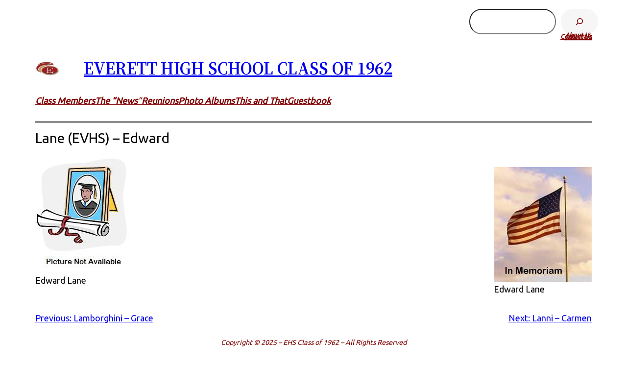

--- FILE ---
content_type: text/html; charset=utf-8
request_url: https://www.google.com/recaptcha/api2/anchor?ar=1&k=6LcVKFQaAAAAAAmTPLRhxadodpANUwOrUJJ8KKRU&co=aHR0cHM6Ly9laHMxOTYyLm9yZzo0NDM.&hl=en&v=PoyoqOPhxBO7pBk68S4YbpHZ&size=invisible&anchor-ms=20000&execute-ms=30000&cb=n8hut5r00ba0
body_size: 48739
content:
<!DOCTYPE HTML><html dir="ltr" lang="en"><head><meta http-equiv="Content-Type" content="text/html; charset=UTF-8">
<meta http-equiv="X-UA-Compatible" content="IE=edge">
<title>reCAPTCHA</title>
<style type="text/css">
/* cyrillic-ext */
@font-face {
  font-family: 'Roboto';
  font-style: normal;
  font-weight: 400;
  font-stretch: 100%;
  src: url(//fonts.gstatic.com/s/roboto/v48/KFO7CnqEu92Fr1ME7kSn66aGLdTylUAMa3GUBHMdazTgWw.woff2) format('woff2');
  unicode-range: U+0460-052F, U+1C80-1C8A, U+20B4, U+2DE0-2DFF, U+A640-A69F, U+FE2E-FE2F;
}
/* cyrillic */
@font-face {
  font-family: 'Roboto';
  font-style: normal;
  font-weight: 400;
  font-stretch: 100%;
  src: url(//fonts.gstatic.com/s/roboto/v48/KFO7CnqEu92Fr1ME7kSn66aGLdTylUAMa3iUBHMdazTgWw.woff2) format('woff2');
  unicode-range: U+0301, U+0400-045F, U+0490-0491, U+04B0-04B1, U+2116;
}
/* greek-ext */
@font-face {
  font-family: 'Roboto';
  font-style: normal;
  font-weight: 400;
  font-stretch: 100%;
  src: url(//fonts.gstatic.com/s/roboto/v48/KFO7CnqEu92Fr1ME7kSn66aGLdTylUAMa3CUBHMdazTgWw.woff2) format('woff2');
  unicode-range: U+1F00-1FFF;
}
/* greek */
@font-face {
  font-family: 'Roboto';
  font-style: normal;
  font-weight: 400;
  font-stretch: 100%;
  src: url(//fonts.gstatic.com/s/roboto/v48/KFO7CnqEu92Fr1ME7kSn66aGLdTylUAMa3-UBHMdazTgWw.woff2) format('woff2');
  unicode-range: U+0370-0377, U+037A-037F, U+0384-038A, U+038C, U+038E-03A1, U+03A3-03FF;
}
/* math */
@font-face {
  font-family: 'Roboto';
  font-style: normal;
  font-weight: 400;
  font-stretch: 100%;
  src: url(//fonts.gstatic.com/s/roboto/v48/KFO7CnqEu92Fr1ME7kSn66aGLdTylUAMawCUBHMdazTgWw.woff2) format('woff2');
  unicode-range: U+0302-0303, U+0305, U+0307-0308, U+0310, U+0312, U+0315, U+031A, U+0326-0327, U+032C, U+032F-0330, U+0332-0333, U+0338, U+033A, U+0346, U+034D, U+0391-03A1, U+03A3-03A9, U+03B1-03C9, U+03D1, U+03D5-03D6, U+03F0-03F1, U+03F4-03F5, U+2016-2017, U+2034-2038, U+203C, U+2040, U+2043, U+2047, U+2050, U+2057, U+205F, U+2070-2071, U+2074-208E, U+2090-209C, U+20D0-20DC, U+20E1, U+20E5-20EF, U+2100-2112, U+2114-2115, U+2117-2121, U+2123-214F, U+2190, U+2192, U+2194-21AE, U+21B0-21E5, U+21F1-21F2, U+21F4-2211, U+2213-2214, U+2216-22FF, U+2308-230B, U+2310, U+2319, U+231C-2321, U+2336-237A, U+237C, U+2395, U+239B-23B7, U+23D0, U+23DC-23E1, U+2474-2475, U+25AF, U+25B3, U+25B7, U+25BD, U+25C1, U+25CA, U+25CC, U+25FB, U+266D-266F, U+27C0-27FF, U+2900-2AFF, U+2B0E-2B11, U+2B30-2B4C, U+2BFE, U+3030, U+FF5B, U+FF5D, U+1D400-1D7FF, U+1EE00-1EEFF;
}
/* symbols */
@font-face {
  font-family: 'Roboto';
  font-style: normal;
  font-weight: 400;
  font-stretch: 100%;
  src: url(//fonts.gstatic.com/s/roboto/v48/KFO7CnqEu92Fr1ME7kSn66aGLdTylUAMaxKUBHMdazTgWw.woff2) format('woff2');
  unicode-range: U+0001-000C, U+000E-001F, U+007F-009F, U+20DD-20E0, U+20E2-20E4, U+2150-218F, U+2190, U+2192, U+2194-2199, U+21AF, U+21E6-21F0, U+21F3, U+2218-2219, U+2299, U+22C4-22C6, U+2300-243F, U+2440-244A, U+2460-24FF, U+25A0-27BF, U+2800-28FF, U+2921-2922, U+2981, U+29BF, U+29EB, U+2B00-2BFF, U+4DC0-4DFF, U+FFF9-FFFB, U+10140-1018E, U+10190-1019C, U+101A0, U+101D0-101FD, U+102E0-102FB, U+10E60-10E7E, U+1D2C0-1D2D3, U+1D2E0-1D37F, U+1F000-1F0FF, U+1F100-1F1AD, U+1F1E6-1F1FF, U+1F30D-1F30F, U+1F315, U+1F31C, U+1F31E, U+1F320-1F32C, U+1F336, U+1F378, U+1F37D, U+1F382, U+1F393-1F39F, U+1F3A7-1F3A8, U+1F3AC-1F3AF, U+1F3C2, U+1F3C4-1F3C6, U+1F3CA-1F3CE, U+1F3D4-1F3E0, U+1F3ED, U+1F3F1-1F3F3, U+1F3F5-1F3F7, U+1F408, U+1F415, U+1F41F, U+1F426, U+1F43F, U+1F441-1F442, U+1F444, U+1F446-1F449, U+1F44C-1F44E, U+1F453, U+1F46A, U+1F47D, U+1F4A3, U+1F4B0, U+1F4B3, U+1F4B9, U+1F4BB, U+1F4BF, U+1F4C8-1F4CB, U+1F4D6, U+1F4DA, U+1F4DF, U+1F4E3-1F4E6, U+1F4EA-1F4ED, U+1F4F7, U+1F4F9-1F4FB, U+1F4FD-1F4FE, U+1F503, U+1F507-1F50B, U+1F50D, U+1F512-1F513, U+1F53E-1F54A, U+1F54F-1F5FA, U+1F610, U+1F650-1F67F, U+1F687, U+1F68D, U+1F691, U+1F694, U+1F698, U+1F6AD, U+1F6B2, U+1F6B9-1F6BA, U+1F6BC, U+1F6C6-1F6CF, U+1F6D3-1F6D7, U+1F6E0-1F6EA, U+1F6F0-1F6F3, U+1F6F7-1F6FC, U+1F700-1F7FF, U+1F800-1F80B, U+1F810-1F847, U+1F850-1F859, U+1F860-1F887, U+1F890-1F8AD, U+1F8B0-1F8BB, U+1F8C0-1F8C1, U+1F900-1F90B, U+1F93B, U+1F946, U+1F984, U+1F996, U+1F9E9, U+1FA00-1FA6F, U+1FA70-1FA7C, U+1FA80-1FA89, U+1FA8F-1FAC6, U+1FACE-1FADC, U+1FADF-1FAE9, U+1FAF0-1FAF8, U+1FB00-1FBFF;
}
/* vietnamese */
@font-face {
  font-family: 'Roboto';
  font-style: normal;
  font-weight: 400;
  font-stretch: 100%;
  src: url(//fonts.gstatic.com/s/roboto/v48/KFO7CnqEu92Fr1ME7kSn66aGLdTylUAMa3OUBHMdazTgWw.woff2) format('woff2');
  unicode-range: U+0102-0103, U+0110-0111, U+0128-0129, U+0168-0169, U+01A0-01A1, U+01AF-01B0, U+0300-0301, U+0303-0304, U+0308-0309, U+0323, U+0329, U+1EA0-1EF9, U+20AB;
}
/* latin-ext */
@font-face {
  font-family: 'Roboto';
  font-style: normal;
  font-weight: 400;
  font-stretch: 100%;
  src: url(//fonts.gstatic.com/s/roboto/v48/KFO7CnqEu92Fr1ME7kSn66aGLdTylUAMa3KUBHMdazTgWw.woff2) format('woff2');
  unicode-range: U+0100-02BA, U+02BD-02C5, U+02C7-02CC, U+02CE-02D7, U+02DD-02FF, U+0304, U+0308, U+0329, U+1D00-1DBF, U+1E00-1E9F, U+1EF2-1EFF, U+2020, U+20A0-20AB, U+20AD-20C0, U+2113, U+2C60-2C7F, U+A720-A7FF;
}
/* latin */
@font-face {
  font-family: 'Roboto';
  font-style: normal;
  font-weight: 400;
  font-stretch: 100%;
  src: url(//fonts.gstatic.com/s/roboto/v48/KFO7CnqEu92Fr1ME7kSn66aGLdTylUAMa3yUBHMdazQ.woff2) format('woff2');
  unicode-range: U+0000-00FF, U+0131, U+0152-0153, U+02BB-02BC, U+02C6, U+02DA, U+02DC, U+0304, U+0308, U+0329, U+2000-206F, U+20AC, U+2122, U+2191, U+2193, U+2212, U+2215, U+FEFF, U+FFFD;
}
/* cyrillic-ext */
@font-face {
  font-family: 'Roboto';
  font-style: normal;
  font-weight: 500;
  font-stretch: 100%;
  src: url(//fonts.gstatic.com/s/roboto/v48/KFO7CnqEu92Fr1ME7kSn66aGLdTylUAMa3GUBHMdazTgWw.woff2) format('woff2');
  unicode-range: U+0460-052F, U+1C80-1C8A, U+20B4, U+2DE0-2DFF, U+A640-A69F, U+FE2E-FE2F;
}
/* cyrillic */
@font-face {
  font-family: 'Roboto';
  font-style: normal;
  font-weight: 500;
  font-stretch: 100%;
  src: url(//fonts.gstatic.com/s/roboto/v48/KFO7CnqEu92Fr1ME7kSn66aGLdTylUAMa3iUBHMdazTgWw.woff2) format('woff2');
  unicode-range: U+0301, U+0400-045F, U+0490-0491, U+04B0-04B1, U+2116;
}
/* greek-ext */
@font-face {
  font-family: 'Roboto';
  font-style: normal;
  font-weight: 500;
  font-stretch: 100%;
  src: url(//fonts.gstatic.com/s/roboto/v48/KFO7CnqEu92Fr1ME7kSn66aGLdTylUAMa3CUBHMdazTgWw.woff2) format('woff2');
  unicode-range: U+1F00-1FFF;
}
/* greek */
@font-face {
  font-family: 'Roboto';
  font-style: normal;
  font-weight: 500;
  font-stretch: 100%;
  src: url(//fonts.gstatic.com/s/roboto/v48/KFO7CnqEu92Fr1ME7kSn66aGLdTylUAMa3-UBHMdazTgWw.woff2) format('woff2');
  unicode-range: U+0370-0377, U+037A-037F, U+0384-038A, U+038C, U+038E-03A1, U+03A3-03FF;
}
/* math */
@font-face {
  font-family: 'Roboto';
  font-style: normal;
  font-weight: 500;
  font-stretch: 100%;
  src: url(//fonts.gstatic.com/s/roboto/v48/KFO7CnqEu92Fr1ME7kSn66aGLdTylUAMawCUBHMdazTgWw.woff2) format('woff2');
  unicode-range: U+0302-0303, U+0305, U+0307-0308, U+0310, U+0312, U+0315, U+031A, U+0326-0327, U+032C, U+032F-0330, U+0332-0333, U+0338, U+033A, U+0346, U+034D, U+0391-03A1, U+03A3-03A9, U+03B1-03C9, U+03D1, U+03D5-03D6, U+03F0-03F1, U+03F4-03F5, U+2016-2017, U+2034-2038, U+203C, U+2040, U+2043, U+2047, U+2050, U+2057, U+205F, U+2070-2071, U+2074-208E, U+2090-209C, U+20D0-20DC, U+20E1, U+20E5-20EF, U+2100-2112, U+2114-2115, U+2117-2121, U+2123-214F, U+2190, U+2192, U+2194-21AE, U+21B0-21E5, U+21F1-21F2, U+21F4-2211, U+2213-2214, U+2216-22FF, U+2308-230B, U+2310, U+2319, U+231C-2321, U+2336-237A, U+237C, U+2395, U+239B-23B7, U+23D0, U+23DC-23E1, U+2474-2475, U+25AF, U+25B3, U+25B7, U+25BD, U+25C1, U+25CA, U+25CC, U+25FB, U+266D-266F, U+27C0-27FF, U+2900-2AFF, U+2B0E-2B11, U+2B30-2B4C, U+2BFE, U+3030, U+FF5B, U+FF5D, U+1D400-1D7FF, U+1EE00-1EEFF;
}
/* symbols */
@font-face {
  font-family: 'Roboto';
  font-style: normal;
  font-weight: 500;
  font-stretch: 100%;
  src: url(//fonts.gstatic.com/s/roboto/v48/KFO7CnqEu92Fr1ME7kSn66aGLdTylUAMaxKUBHMdazTgWw.woff2) format('woff2');
  unicode-range: U+0001-000C, U+000E-001F, U+007F-009F, U+20DD-20E0, U+20E2-20E4, U+2150-218F, U+2190, U+2192, U+2194-2199, U+21AF, U+21E6-21F0, U+21F3, U+2218-2219, U+2299, U+22C4-22C6, U+2300-243F, U+2440-244A, U+2460-24FF, U+25A0-27BF, U+2800-28FF, U+2921-2922, U+2981, U+29BF, U+29EB, U+2B00-2BFF, U+4DC0-4DFF, U+FFF9-FFFB, U+10140-1018E, U+10190-1019C, U+101A0, U+101D0-101FD, U+102E0-102FB, U+10E60-10E7E, U+1D2C0-1D2D3, U+1D2E0-1D37F, U+1F000-1F0FF, U+1F100-1F1AD, U+1F1E6-1F1FF, U+1F30D-1F30F, U+1F315, U+1F31C, U+1F31E, U+1F320-1F32C, U+1F336, U+1F378, U+1F37D, U+1F382, U+1F393-1F39F, U+1F3A7-1F3A8, U+1F3AC-1F3AF, U+1F3C2, U+1F3C4-1F3C6, U+1F3CA-1F3CE, U+1F3D4-1F3E0, U+1F3ED, U+1F3F1-1F3F3, U+1F3F5-1F3F7, U+1F408, U+1F415, U+1F41F, U+1F426, U+1F43F, U+1F441-1F442, U+1F444, U+1F446-1F449, U+1F44C-1F44E, U+1F453, U+1F46A, U+1F47D, U+1F4A3, U+1F4B0, U+1F4B3, U+1F4B9, U+1F4BB, U+1F4BF, U+1F4C8-1F4CB, U+1F4D6, U+1F4DA, U+1F4DF, U+1F4E3-1F4E6, U+1F4EA-1F4ED, U+1F4F7, U+1F4F9-1F4FB, U+1F4FD-1F4FE, U+1F503, U+1F507-1F50B, U+1F50D, U+1F512-1F513, U+1F53E-1F54A, U+1F54F-1F5FA, U+1F610, U+1F650-1F67F, U+1F687, U+1F68D, U+1F691, U+1F694, U+1F698, U+1F6AD, U+1F6B2, U+1F6B9-1F6BA, U+1F6BC, U+1F6C6-1F6CF, U+1F6D3-1F6D7, U+1F6E0-1F6EA, U+1F6F0-1F6F3, U+1F6F7-1F6FC, U+1F700-1F7FF, U+1F800-1F80B, U+1F810-1F847, U+1F850-1F859, U+1F860-1F887, U+1F890-1F8AD, U+1F8B0-1F8BB, U+1F8C0-1F8C1, U+1F900-1F90B, U+1F93B, U+1F946, U+1F984, U+1F996, U+1F9E9, U+1FA00-1FA6F, U+1FA70-1FA7C, U+1FA80-1FA89, U+1FA8F-1FAC6, U+1FACE-1FADC, U+1FADF-1FAE9, U+1FAF0-1FAF8, U+1FB00-1FBFF;
}
/* vietnamese */
@font-face {
  font-family: 'Roboto';
  font-style: normal;
  font-weight: 500;
  font-stretch: 100%;
  src: url(//fonts.gstatic.com/s/roboto/v48/KFO7CnqEu92Fr1ME7kSn66aGLdTylUAMa3OUBHMdazTgWw.woff2) format('woff2');
  unicode-range: U+0102-0103, U+0110-0111, U+0128-0129, U+0168-0169, U+01A0-01A1, U+01AF-01B0, U+0300-0301, U+0303-0304, U+0308-0309, U+0323, U+0329, U+1EA0-1EF9, U+20AB;
}
/* latin-ext */
@font-face {
  font-family: 'Roboto';
  font-style: normal;
  font-weight: 500;
  font-stretch: 100%;
  src: url(//fonts.gstatic.com/s/roboto/v48/KFO7CnqEu92Fr1ME7kSn66aGLdTylUAMa3KUBHMdazTgWw.woff2) format('woff2');
  unicode-range: U+0100-02BA, U+02BD-02C5, U+02C7-02CC, U+02CE-02D7, U+02DD-02FF, U+0304, U+0308, U+0329, U+1D00-1DBF, U+1E00-1E9F, U+1EF2-1EFF, U+2020, U+20A0-20AB, U+20AD-20C0, U+2113, U+2C60-2C7F, U+A720-A7FF;
}
/* latin */
@font-face {
  font-family: 'Roboto';
  font-style: normal;
  font-weight: 500;
  font-stretch: 100%;
  src: url(//fonts.gstatic.com/s/roboto/v48/KFO7CnqEu92Fr1ME7kSn66aGLdTylUAMa3yUBHMdazQ.woff2) format('woff2');
  unicode-range: U+0000-00FF, U+0131, U+0152-0153, U+02BB-02BC, U+02C6, U+02DA, U+02DC, U+0304, U+0308, U+0329, U+2000-206F, U+20AC, U+2122, U+2191, U+2193, U+2212, U+2215, U+FEFF, U+FFFD;
}
/* cyrillic-ext */
@font-face {
  font-family: 'Roboto';
  font-style: normal;
  font-weight: 900;
  font-stretch: 100%;
  src: url(//fonts.gstatic.com/s/roboto/v48/KFO7CnqEu92Fr1ME7kSn66aGLdTylUAMa3GUBHMdazTgWw.woff2) format('woff2');
  unicode-range: U+0460-052F, U+1C80-1C8A, U+20B4, U+2DE0-2DFF, U+A640-A69F, U+FE2E-FE2F;
}
/* cyrillic */
@font-face {
  font-family: 'Roboto';
  font-style: normal;
  font-weight: 900;
  font-stretch: 100%;
  src: url(//fonts.gstatic.com/s/roboto/v48/KFO7CnqEu92Fr1ME7kSn66aGLdTylUAMa3iUBHMdazTgWw.woff2) format('woff2');
  unicode-range: U+0301, U+0400-045F, U+0490-0491, U+04B0-04B1, U+2116;
}
/* greek-ext */
@font-face {
  font-family: 'Roboto';
  font-style: normal;
  font-weight: 900;
  font-stretch: 100%;
  src: url(//fonts.gstatic.com/s/roboto/v48/KFO7CnqEu92Fr1ME7kSn66aGLdTylUAMa3CUBHMdazTgWw.woff2) format('woff2');
  unicode-range: U+1F00-1FFF;
}
/* greek */
@font-face {
  font-family: 'Roboto';
  font-style: normal;
  font-weight: 900;
  font-stretch: 100%;
  src: url(//fonts.gstatic.com/s/roboto/v48/KFO7CnqEu92Fr1ME7kSn66aGLdTylUAMa3-UBHMdazTgWw.woff2) format('woff2');
  unicode-range: U+0370-0377, U+037A-037F, U+0384-038A, U+038C, U+038E-03A1, U+03A3-03FF;
}
/* math */
@font-face {
  font-family: 'Roboto';
  font-style: normal;
  font-weight: 900;
  font-stretch: 100%;
  src: url(//fonts.gstatic.com/s/roboto/v48/KFO7CnqEu92Fr1ME7kSn66aGLdTylUAMawCUBHMdazTgWw.woff2) format('woff2');
  unicode-range: U+0302-0303, U+0305, U+0307-0308, U+0310, U+0312, U+0315, U+031A, U+0326-0327, U+032C, U+032F-0330, U+0332-0333, U+0338, U+033A, U+0346, U+034D, U+0391-03A1, U+03A3-03A9, U+03B1-03C9, U+03D1, U+03D5-03D6, U+03F0-03F1, U+03F4-03F5, U+2016-2017, U+2034-2038, U+203C, U+2040, U+2043, U+2047, U+2050, U+2057, U+205F, U+2070-2071, U+2074-208E, U+2090-209C, U+20D0-20DC, U+20E1, U+20E5-20EF, U+2100-2112, U+2114-2115, U+2117-2121, U+2123-214F, U+2190, U+2192, U+2194-21AE, U+21B0-21E5, U+21F1-21F2, U+21F4-2211, U+2213-2214, U+2216-22FF, U+2308-230B, U+2310, U+2319, U+231C-2321, U+2336-237A, U+237C, U+2395, U+239B-23B7, U+23D0, U+23DC-23E1, U+2474-2475, U+25AF, U+25B3, U+25B7, U+25BD, U+25C1, U+25CA, U+25CC, U+25FB, U+266D-266F, U+27C0-27FF, U+2900-2AFF, U+2B0E-2B11, U+2B30-2B4C, U+2BFE, U+3030, U+FF5B, U+FF5D, U+1D400-1D7FF, U+1EE00-1EEFF;
}
/* symbols */
@font-face {
  font-family: 'Roboto';
  font-style: normal;
  font-weight: 900;
  font-stretch: 100%;
  src: url(//fonts.gstatic.com/s/roboto/v48/KFO7CnqEu92Fr1ME7kSn66aGLdTylUAMaxKUBHMdazTgWw.woff2) format('woff2');
  unicode-range: U+0001-000C, U+000E-001F, U+007F-009F, U+20DD-20E0, U+20E2-20E4, U+2150-218F, U+2190, U+2192, U+2194-2199, U+21AF, U+21E6-21F0, U+21F3, U+2218-2219, U+2299, U+22C4-22C6, U+2300-243F, U+2440-244A, U+2460-24FF, U+25A0-27BF, U+2800-28FF, U+2921-2922, U+2981, U+29BF, U+29EB, U+2B00-2BFF, U+4DC0-4DFF, U+FFF9-FFFB, U+10140-1018E, U+10190-1019C, U+101A0, U+101D0-101FD, U+102E0-102FB, U+10E60-10E7E, U+1D2C0-1D2D3, U+1D2E0-1D37F, U+1F000-1F0FF, U+1F100-1F1AD, U+1F1E6-1F1FF, U+1F30D-1F30F, U+1F315, U+1F31C, U+1F31E, U+1F320-1F32C, U+1F336, U+1F378, U+1F37D, U+1F382, U+1F393-1F39F, U+1F3A7-1F3A8, U+1F3AC-1F3AF, U+1F3C2, U+1F3C4-1F3C6, U+1F3CA-1F3CE, U+1F3D4-1F3E0, U+1F3ED, U+1F3F1-1F3F3, U+1F3F5-1F3F7, U+1F408, U+1F415, U+1F41F, U+1F426, U+1F43F, U+1F441-1F442, U+1F444, U+1F446-1F449, U+1F44C-1F44E, U+1F453, U+1F46A, U+1F47D, U+1F4A3, U+1F4B0, U+1F4B3, U+1F4B9, U+1F4BB, U+1F4BF, U+1F4C8-1F4CB, U+1F4D6, U+1F4DA, U+1F4DF, U+1F4E3-1F4E6, U+1F4EA-1F4ED, U+1F4F7, U+1F4F9-1F4FB, U+1F4FD-1F4FE, U+1F503, U+1F507-1F50B, U+1F50D, U+1F512-1F513, U+1F53E-1F54A, U+1F54F-1F5FA, U+1F610, U+1F650-1F67F, U+1F687, U+1F68D, U+1F691, U+1F694, U+1F698, U+1F6AD, U+1F6B2, U+1F6B9-1F6BA, U+1F6BC, U+1F6C6-1F6CF, U+1F6D3-1F6D7, U+1F6E0-1F6EA, U+1F6F0-1F6F3, U+1F6F7-1F6FC, U+1F700-1F7FF, U+1F800-1F80B, U+1F810-1F847, U+1F850-1F859, U+1F860-1F887, U+1F890-1F8AD, U+1F8B0-1F8BB, U+1F8C0-1F8C1, U+1F900-1F90B, U+1F93B, U+1F946, U+1F984, U+1F996, U+1F9E9, U+1FA00-1FA6F, U+1FA70-1FA7C, U+1FA80-1FA89, U+1FA8F-1FAC6, U+1FACE-1FADC, U+1FADF-1FAE9, U+1FAF0-1FAF8, U+1FB00-1FBFF;
}
/* vietnamese */
@font-face {
  font-family: 'Roboto';
  font-style: normal;
  font-weight: 900;
  font-stretch: 100%;
  src: url(//fonts.gstatic.com/s/roboto/v48/KFO7CnqEu92Fr1ME7kSn66aGLdTylUAMa3OUBHMdazTgWw.woff2) format('woff2');
  unicode-range: U+0102-0103, U+0110-0111, U+0128-0129, U+0168-0169, U+01A0-01A1, U+01AF-01B0, U+0300-0301, U+0303-0304, U+0308-0309, U+0323, U+0329, U+1EA0-1EF9, U+20AB;
}
/* latin-ext */
@font-face {
  font-family: 'Roboto';
  font-style: normal;
  font-weight: 900;
  font-stretch: 100%;
  src: url(//fonts.gstatic.com/s/roboto/v48/KFO7CnqEu92Fr1ME7kSn66aGLdTylUAMa3KUBHMdazTgWw.woff2) format('woff2');
  unicode-range: U+0100-02BA, U+02BD-02C5, U+02C7-02CC, U+02CE-02D7, U+02DD-02FF, U+0304, U+0308, U+0329, U+1D00-1DBF, U+1E00-1E9F, U+1EF2-1EFF, U+2020, U+20A0-20AB, U+20AD-20C0, U+2113, U+2C60-2C7F, U+A720-A7FF;
}
/* latin */
@font-face {
  font-family: 'Roboto';
  font-style: normal;
  font-weight: 900;
  font-stretch: 100%;
  src: url(//fonts.gstatic.com/s/roboto/v48/KFO7CnqEu92Fr1ME7kSn66aGLdTylUAMa3yUBHMdazQ.woff2) format('woff2');
  unicode-range: U+0000-00FF, U+0131, U+0152-0153, U+02BB-02BC, U+02C6, U+02DA, U+02DC, U+0304, U+0308, U+0329, U+2000-206F, U+20AC, U+2122, U+2191, U+2193, U+2212, U+2215, U+FEFF, U+FFFD;
}

</style>
<link rel="stylesheet" type="text/css" href="https://www.gstatic.com/recaptcha/releases/PoyoqOPhxBO7pBk68S4YbpHZ/styles__ltr.css">
<script nonce="YJ0keMZCI_3hOWwnTflV4A" type="text/javascript">window['__recaptcha_api'] = 'https://www.google.com/recaptcha/api2/';</script>
<script type="text/javascript" src="https://www.gstatic.com/recaptcha/releases/PoyoqOPhxBO7pBk68S4YbpHZ/recaptcha__en.js" nonce="YJ0keMZCI_3hOWwnTflV4A">
      
    </script></head>
<body><div id="rc-anchor-alert" class="rc-anchor-alert"></div>
<input type="hidden" id="recaptcha-token" value="[base64]">
<script type="text/javascript" nonce="YJ0keMZCI_3hOWwnTflV4A">
      recaptcha.anchor.Main.init("[\x22ainput\x22,[\x22bgdata\x22,\x22\x22,\[base64]/[base64]/bmV3IFpbdF0obVswXSk6Sz09Mj9uZXcgWlt0XShtWzBdLG1bMV0pOks9PTM/bmV3IFpbdF0obVswXSxtWzFdLG1bMl0pOks9PTQ/[base64]/[base64]/[base64]/[base64]/[base64]/[base64]/[base64]/[base64]/[base64]/[base64]/[base64]/[base64]/[base64]/[base64]\\u003d\\u003d\x22,\[base64]\\u003d\x22,\x22QTLCnwTCicK1WVIVw5BJwqphGcOWJHBWw4HDm8KWw6Asw5vDt3/DvsOjHgQlWw4pw4ozVMKpw7rDmgoDw6DCqxIwZjPDrcO/w7TCrMOKwrwOwqHDsxNPwojCnsOCCMKvwqUTwoDDjhPDt8OWNilFBsKFwqoGVmM9w44cNUckDsOuN8ORw4HDk8OXIAwzGA0pKsKbw6lewqBHDivCnzYAw5nDuUwgw7oXw4rColwUWWvCmMOQw7tEL8O4wrjDuWjDhMOGwo/[base64]/Dhgo8U8KzCWbClFhWDwU4woh6T0kITcKcFE1ZQXt0YG1Vcho/LsOlAgV/wpfDvlrDlMKpw68Aw5zDkAPDqHdhZsKew6bCs1wVMsKELmfCocO/wp8Dw63CsGsEwrnCh8Ogw6LDtcOPIMKUwrXDlk1gKsOowotkwrw/[base64]/[base64]/[base64]/HW0Jw6PDmsKlwrB3wp/DrsO+fEHDtwrCocKgL8Ofw7zCmGLDlMOtOcOMGMOPGW9hw44KSsK8JcO9H8Oow7zDjD7DocKzw5UTGcOJDV3DinRjwq1CY8ONCwp9dMOLwqhVeV/CpDnDiCHCiC/[base64]/DucKsDQlAPkrCtD8Mwo5COcKpwrXDpGhpw4M/wp/DjV3Cv0bCux3DrsOdwr8NMsO6AMKVw5hcwqTCvDnDiMKaw7PDpcO8I8K/ZMOoFhwVwpDCmRXCjjXDjXRDw69yw47CqsOlw7B3OsKRcsO1w6nDjMK5UMKXwpbCul3Ck1nCqRfClW5Yw7tlVcKjw59Bd3cEwrXDjFhJYBLDqgbCl8OFamhew5XCgQXDl14mw6djwqXCq8KAwrRed8KRMsK/dcO/w54BwoHCszcSLMKECsKCw77CvMKQwqPDjcKcVMKow7XCrcODw6nCqMKdw5szwqJWdQ8TFsKqw5vDqMOTEmJLOmQ0w7oBCz3CnMO5MsO2w43CrsORw4vDhMKxJcKYCSbDq8KvM8OtfQ/DgcK+wqddwrjDssOZw4zDgTjCtl7DusK9fA3DuHfDsldWwq/CssOHw7MewojCvMK1U8KhwqnCncKuwqFUX8KJw7vDqzHDtGXCrAXDthPDmsOvf8KkwqjDqcOpwpjDqsOpw6jDum/CisOqLcO6YTDCq8OHF8K0w5Y0CWlEKcOVecKcXicrV2/[base64]/Cn8KRw6XDh2cSw6jDlFbDicKJwrfCm1fDujYzCUYpwpLDimXCjk15f8OuwqkmRD7DlDAle8Kbw5vDsGVmwqfCncKFaiPDiGnCtMKOScKqPEbDuMOqQG8cZzILflUCwr7DtV3Dmm19w5/ChBfCq3pWKMKawp3DuknDqnsNw4XDosOfJS3CtsO4fMKfGlI4TjbDowxkwpspwpDDoCnDjQUCwrnCqcKMYMK9MsKxw5LDrcKzw71SKcONL8O0H13CsCDDpF8vLAfCtcO4wqUIXm9YwqPDrixrYQ3Dh0wHFMKma2Fbw5/CrDTCu0R6w6F2wrQPBjvDksK7JHEXLxlAw73Coz9Rwp/Ch8Kkfg/CmcKgw4nDvEzDjG7CscKLw6DCmsKJw7QNbcO5wqTCgErCpXrCt3/CtCo7wppxw6DDrhDDj1geKcKFJcKcw7FGw6JPAgHCkDxmwoVMLcKPHiZYw68LwoF1wqk8w5PDoMO1wpjDocKKwpV/w4tZw7HClMKxaz/Cs8OtMcOCwp12YcKPfy4wwqN6w4XCgsKmLix1wq4qw77DhEVPwrp4JjVRAMKxHAXCssO8wqHDjEjCmx5+eH0DM8K2fsOiwqfDhwVFLnvClcOrV8ONfl9NIRVuw73CtW4NHVI+w5/DucOZw5hWw7vDhnsaYCIMw7PCpRszwpfDjcOmw58ow68OLl7CjsOmKMOOw4MAKsKowoN0YjLDuMO5IMOmYcOHcxfDjW3DnlnDp2HCvMO5IcK4NsKSBVfDhWPDvwrDgMKdwqXCvsKGw5Yme8Obw7dJOAnDlH3Cu0vDkU7CtCtpaB/[base64]/w5/[base64]/DmsKaFMOdPcOgAXcoUA5qwpfCrcOjwrxSB8O7wqw5w4IXw7nDvcOaKChjAGjCjsKUw6HDlhnDmcODTsKsLcOCdDTClcKdZMO3GsKbRybDlzoebg/CiMKZaMK4w7HDl8OlJsOMw5FTw7ciwqnClglGYB3DlHzCmiRHMMOwccKqQcKMIMK2cMKjwrt3w6PDlS/[base64]/DhC7Dp3B6w7bCiiXCmsKfwoTClhzDrMOLwp/DjcKHaMOHHRrCo8OINsK8ABxAAGN2QzjCk31mw6HCsWvCvUzCkMOwEcOIcVBdH2HDjsKvw7QhAQTCtcOcwqrCk8Kbw5V8AsOqwrEVb8O/N8OPUMOFw6HDqcOsAHXCvjUIElg6wpogcMKRQSZRSsOjwrDCj8KUwpZtJcOYw6fDiXYvwrnCqcKmw4HDp8Kzwp9Mw5DCr0/DlSvCs8K5wqjCnsOCw4rCiMO5wpDDiMKZazhSGsKtwogbwrQCUUHCtFDCh8KAwq/DmMOBH8Kmwr3CpsKEHBMGEFJ3esOlbsO9w5bDmWnCrjQlwqjCo8KKw7DDhQLDu3/DpjTCp37ChT0FwqMOwoMwwo0PwqbCiWgJwpdIwojDv8OhMcOPw7JWUcOyw7XCgmzDmHtbSg9jOcO6PEvCicK/[base64]/DnWJzB3LDgW9sNsOoBcKGX8OHSlTDoE5LwqfDu8OULGTCmVMmeMOqBMKZwpgdSU7DtQ1PworCkDVZwpnDsxwGS8K8ScOjFlDCtsOrwoXDmCLDgnUmBcOpw4bDhMOOCXLCpMKVOsOTw4B5fhjDtysqw4DDg1gmw6hJwod2wq/[base64]/wppAwqgdw4pqwqMawrU2PCDCnTN8PBdVO8KyHibDlMO1BWPCmUEtK0xyw4gswprCnAxawroON2DChnRSwrbDm280w4PDr2PDuRcHJsORw4DDsiUwwrnDkUB5w4xjGcKlVMK4Q8KsHMKmD8KMIWtew5Zfw4LCkCsJCgI1wprCqsKXHWhtwr/DvDdewo0xwobCmz3Cmj3CrB3DhMOtesO/[base64]/CksOwCB/CnMOowpAMNjlrw68hRU1Ow4BHTsOawpbDg8OXZEkuGwHDhMKlw7rDi2jDr8OtVcKzLkTDssK6K13CthFHCituQ8KswrLDkcOwwobDvTM+ccKnP3XCqm4Wwo1qwrvCicKILwp2MsKOXcOtXzvDjB/DjMOeLVpYRVtow5fDmG/Ck3DCjkfCp8OmIsKoMcKgwrrCgcO2HgNnwpXCt8O/[base64]/Dg2E/HMKwwpoLw6pzw4FRKQwvUcOowqJ4JDFMw6tPwp/DiGxuT8OWRE46AFPDmHjDvgJKw6d8w4nDr8OPf8KIXCt+esO1DMOtwrgFwpFAHBnCljR/O8K/QW7CmynCvcOpwq1oFsK9UsKbwppLwpF1wrbDoi18w7smwqpvQsOlKWgow4/CksKKESrDkcK5w7Jawql4wpEkbXnCjH3Dsy7Dlgs8JSR6TcKfNcKtw6sQDy3DicKXw4zCtMKDVHrCnzXChcOMQ8OMICjCj8K6wocmw5g7w6/DsGQSw7PCuRXCuMO9wqhmRx9jw7tzwrTDhcKfIQjDsw/DqcKCZ8OFDGMQw7fCoznCmXxcaMOmw6gNXcKhWw87wo8UI8O9I8KDJsORUFVnwopswqXCqMOdwr7DgsK9wp4CwrnCssKaB8OpOsOSI3DDoVfDoH7DiSs/worCksOjw4cGw6vCgMKmL8KTwo1ow4bDjcKqw7/DtsOZwr/DnlLDjRrChHpsEsKwNMKBehVZwqR4wqZbw7zDl8OaXT/DqRNtScKJAh7ClEM0XMKbw5vCosO0w4PCt8OBPmvDn8KTw7c3w7XDl2DDijAKwr3Di2oLwqjChMK5e8KTwpPDmcKPDjpiw4/[base64]/Di23CjB7CuMOawrHCmMKjDMKAwr5uwrAKW0MqektMw6pXw4PDiQTDq8OhwoLDo8K9wo7Ci8KIV3pfFg8rKkhZWWDDn8K/wpwBw59mIcK3esOOw6DCv8O4KMO2wr/ClykJG8OdUWjCtV9ywqfDg1vChm8FEcOUw7EswqzCkBZbHSfDpMKQwpYFAMKUw5fDlcOjdMK9wp8ZfhTCkHXDpwFww6zCo0NUc8KoNF/Dnwlkw5BbfMOgO8KMHMOSa0w0w60+wrd2wrYvw5pTwoLDlAU5KH4zY8O4w6lYbcKjwq7Do8OkSsKFw67DilZ/KMK3QMK4S37CqShUw5pew5LClThUCDVTw43Cn1AZwrFpM8OvIMOpRAdSEwB+w6fCoVR2w67CoFnCqjbDoMK0WCrCs39uQMO/[base64]/DgsKZZMOwwo5rw60cZiscw48Rw7jCucONUsOUw5A0wo4WMsKRwp3CssO0wpMEHMORw718wqjDoB7CqMOdwp7CncKPwp4RBMOdVsOOwrPCrUHCrsKIwoMGPDMie2XCjcKDaVMxIcKHW2/CjsOuwqbCqwIIw5fCnGTCv3XCoTNhBsK1wq/CtlR3woDCjC5nwrHCvGDDicKZImhlwo/[base64]/ClhAOwojConrCt8OzScKYwrFVRsKvGg5Jw4kXPsOgBDgUYUVfw7fCk8Kvw6XDuSEqBMKEwoJMYnnDuzBOasKFa8OWwopmwp0bw6dvwr/DssKlEcO3SMOjwqvDpEDDj0M6wrvChMKJAcOebcOqVMO5EcOFKcKdZMOdLTR+b8OYJA8wMQATwrd7aMOQw63ChsK/wofCoFnChwLCtMODFsKlYHZrwqkBGygpPcKGwqApO8O9worCgMOqGAQqccKSw6rCtghHw5jChkPCnnEsw5JxSy4aw4HCqDdBRj/Dry4pwrDCsATCpSYUw7JJPMOvw6vDnRvDtcK8w4IjwqLCimcRwr1oWcO+IcKhbcKtY1nDhC5nD0wYH8OLAjMtw4TCnUDDuMKaw53CtcK5Zxgsw7dnw6FEW0ULw6PCnRfCrMKqOl/CvivDk0LCmMKBQUgtD2ozwoPCncOTEsK0wofDlMKkBMKrW8OmZBrDtcOrEF3Cs8OiECtMw7UyYCBrwrV2wqgqJMO/[base64]/[base64]/ChxYwwqnDmcKAGQc7ADfCvjtwYMOfTWnDvMKOwqnCoy7CgMOdw6PCmcKswocjbcKEWsKuD8OawrzDh0JowpJhwqvCtGE+EsKAWsKofS3CjWoZNsKrwq/DjsOzHAdcPGXCjGDCu17CoWsnccOSZsO6VUPCt3vDgQPDqmbCh8OMKMKBwp/Cg8OYw7ZtIjfCjMO+UcOxw5LDoMK5B8O8aTBEO0XDscOLTMO6AA50w4Inw7HDryw/w4vDicKowqw+w4VzR38vXjtJwoZKwqHCr2M9csKww7XCgC8KIwLDvSxLFcKBbcOQQTTDisOBwpZIKsKXfjBcw61jw6jDncOQEzLDoE/Ch8KjR2Eow5TClsKcw7PCv8OtwqTCl1E5wqrCiTnCmsOVFlZUQGMowo7CjcKuw6bCmsKYw5MXWRpbfUMMw5nCt23DqnLCiMOCw5bDvsKJVnXDgE3Cs8OKw6LDqcKQwoBgNQfCjw4dA2PCt8O9AzjDgFbCm8KCw6/[base64]/Cm0/Cj8OzC8OkSkrDqMKkQcKQMMOdw69KwrnCtsOwYQweQ8OMRh8jw7E9w5EOWHUbWcO7EAQqQMOQPw7CoivCqMK2w7dswq7CkcKLw5vCscKMU1gWwoJXQsKSBj3DuMKFwpVLYSNEwoPCoSHDjBMSI8Oiw6pMwoVnesKlXsOcwpzDmQ0VLylcdV/DmHjChGbCgsKHwq/[base64]/CsggkCynDhMKUwoZ9w7TCizd/V8O/[base64]/w7wGOWPDi8KrwqUzETM8w5oUPljCh8Okw63CkUvDsMK9ZcOyGcOGw5U6TsKXcS8dNWMndWzDmRbDgsOzT8KJw4XCmcKefTfCsMKYbQHDncKSCwV9GcKQf8KiwqjCoHLCncOtw6/[base64]/ehdUYMKewpfDjsOZw41eMsO8XsKgesOBCMKywrNcwoBSw6nDjG41woLCilxqwrDCtBNTw7bDkEhCd3dYe8Kxw5k9BcKPOcOFQ8O0JMOOYUEowrJkJg/DocOEwrLDqUbCnEg2w5p1NsK9AsKQwqnDkE9nQsOew67Csjtyw7PCosOEwp9kw6DCpcKfLDfCtMOHZS0kw7jCtcKHw4gjwrs9w4/CjC5wwpnDgntww6zDucOtEcKaw4QJQcK9wqt4w4Q3w4XDvsONw4dwAMOqw6fCuMKLwoB0wqLCh8OIw67DsHHCuRMDTBrDrxd2WG1+JcKZIsKew5Aaw4BMw4DDtz08w4ssw4rDvDTCq8KwwpLDl8OrUcOLw5hzw7c/OUg6L8K7w6JGw4zDksOXwrHDl0/DncOlNBwLF8K+Nx9Lag04WTzDhjkIw6PCoWYTBMKNE8OIw6PCpVDCuXRhwqIddMOABQRLwrZgPVjCisKow5VJwpNZZFHDhHIGL8OTw4x/IcOoOlPDrMK5woDDr3nDrMOMwoRLw49vUMOUMcKRw43CqsKsWQbCnsO4w6PClcOQGBfCsVjDnyRHw7oVw77Ch8OYS1jDj2LCkcK2ARPCqsOrw5BHAsOpw7shw6EhRUglc8KyN0LCh8OiwqZyw7bCqMOYw5JWKj7DsXvDoBhMw7MWwoQ+Dlk8w5dvJDbDtS1Rw6LChsK/CB13woB8wpUrwrDDrU/DnR3Co8O+w5/DoMO6AyNMTMKxwpfCnHXDsxQDesOLDcOhwowBP8OlwpnCtMKFwrnDssONFw1ZNgbDikDCqsOgwqLCiRINw47ClsObOHvCncKwfsO1PsO2w7/DsjXCkAl6ZDLCijAHwrfCtiJ6P8KAN8KmZlrDvl3ChUs8T8OnMsOJwr/[base64]/DvcOtFg00w6zDhC7Cv8OBw5hEC1wIwoISB8KbTsOZw4MJwo06NsKrw7PCocONXcKWwodsPw7Ds3EHO8K7YTnCnlMiwpLCpk8Ow6d/M8KNamrCjAjDk8OfRVjCgXwmw6oQdcKbD8O3Xko5anDDoXLCgsK5f2DCmGnCoWZVB8KBw74lw5PCtsK+QHFlLEo/[base64]/[base64]/[base64]/DncK0BMO7wqs3wq9pK8OXw5XCocOQw77DtcKNw7rDqwpxwrjCr3pRIijCsCPCiFwXw7XCk8OmHMKNwqfDq8OMw6cTYhXCljfCrMOvwp7CvzQ/woYxZsOvw5HCnMKiw6/CnMKpEMKADsKAwoLCkcOyw5PDnBTDtEc/[base64]/DkMKCF8OjX27CgAE1QMOIw4TCkjbDlcOWZV8fwq0gwoE/wqhRDgYZwoFNwp7DqjVZAcOHecKbwoNnRUkmIxLCjgV6w4TDuGHDpcORZ1/DjMO5LsOswo3DpsOgHsO3FcOmMUTCsMOUGi1Cw6oDXcK1PMOowqfDnzsQPm/DihF5w5RzwpFZXQc2BcK8fMKdw4Agw4Egw4l2WMKlwpVpw7tCWcKLJsK9wo0rw7/[base64]/CjsKXEMOww45ZdcOjKhnCoTrCk8KYw6HDplobZMORw6MKT3sSIj7ChMOYFDDDqMKLw5wJw4oFXCrDrBwEwqzDv8Kiw6vCssK8w5ZFXyUBLF4uQBbCpMKpfENnw6HCpwLCnkI5woMKwqcbwojDsMOAwqMnw6nCgsKiwq/DpRjDjjPDrGpqwqliGFDCu8OLw4DCjcKfw57CnMKhc8KtLMO/w6HCphbCusKow4B+wrzCpCRKw7fCo8OhQQYxwrHClyvDtQ/[base64]/CmMKEw4nCqErCqcK1woErDlJvWA0zw6HCrsK0ORTDilIVfsODwqw4w5smwqR6C0TDhMKLI1/Dr8OTCcO3wrXDtREywrjCqlRrwr5cwqzDgQfDosOpwotYNMKDwoHDr8KLw4PCt8KjwrdMAwbDmAgGbsOWwpjClMKkw6HDpsOZw6zCocK3BsOoZUnCnMOUwqMXC3d+AMOnP33CtsKewpPCo8OWdMKmwqnDpDLDlcKuwo/Dr1V0w6rCoMKmIMOybsOSRFZbOsKKcx9fJn/Cv0E3w4wHIBpcEcKLw5nDv3LCuELCicOPLsOwSsOUwr7CksKTwr/CoRMuw48Jw6sBQCEhwpnDp8K3MXkyUcKOwrVYRsKZwrvCry3DkMKnN8KQXsKQe8K5dMOCw7Znwr5Rw48qwqQqwosNbRnCnVTCi1JIwrM6w74nfxLCrsOvw4HCqMOeMjLDhBbDjsKiw6nDqilQw5HDmMK5MMKxVcOewq/CtW5NworCvSTDtcOOwoLCtsKkFcOiNwk3w63ChXtJwqM6wqxJLUlIbljDhcOrwrURQjdQw6fCvQ7DjhvDvjggPGFVKF5LwoI3w7rCnsOLwqvCqcKZXcO9w6FGwq8rwq8/wo7CkcO0wprCrcOiAMKbAHgwTTB8acO2w79Hw6McwoUOwr7CrRx9UVBFNMK1P8KbDVTCiMOzVltQwo3ClcOIwqrCn0/Dm0jChcO3wo7Ch8KYw44ow43DkMOLw7fCnQVxMMKhwqjDrsKpw5sqZcOsw57Cm8ODwr0kDsOlGj3CqlAewoPCucOeOlrDpSQHw4paUh9ock7Ci8OcXQ0NwpNowpsGND5JOUg1w4TCsMK7wrF3wqgkLWxfdMKiI0lLMMKpw4DCiMKpXMOWTsO1w4/CmcKSJcOHL8O6w4MKwpEDwoHCgcKLw7c/wo1vw6fDmMKccMK4RMKRUh7DocK7w5UFDHPCrcOIEVPDoGLDpXDCgnkPcirCqi3Dgy19CEkzZ8O/ccOjw6JOJXfCjwBeFcKSKTxWwosZw6zCsMKINcK7wqzCgMKqw5Few6BuFcKdCWHDn8OkacOCw53DiwfCqMKmwo0WNcOgS2rCjcOufWV/EMOOw77CrCrDuMOwAGojwp/Dp0jCtcO3wqLDuMKrfAbDkMKmwqXConTDpWUlw7zDvcKHwrUgwpcywpjCpcOzwprDqQTDqsK9worCjHRjwrk6w6QBw43CqcKKQMOFw4ExGsO5ecKPeA/CqMKTwqw0w5nChWfCuyx4dj7CkUsbwrvCkwsFbnTClBDCiMOlfsK9wqkObDzDkcKEHkgFwrbCgcO7w5vCvsKZQ8OAwoZOGHXCr8ONQlYQw5HCoGrCpcK8w4rDo07DlUHDg8KsbnduJcOKw7MBCm/DuMKkwq9+LH/CrcKrY8KoAjgeO8KdVwQbOsKgdcKGH0w+VsKIw67DkMOOD8OiRTcawrzDvzwNw7zCpzTDnsOOwoVsUn/[base64]/[base64]/DuMK9wrfDmsKYwqDCnEDDnMKyw4NLwrEWw7DDnRHCqyvCj3sWVcOIwpdZw5DCiEvDhmTCkGAYM13DuHzDgUIXw7s0U2zCtsOVw4nDosKgwrxsH8K/[base64]/[base64]/CscOwZk/DlMKsVcKnPcOiw6jDpcOowpDCiQfDt2g4ETLCpxpXJE3CuMO4w7USwpvDpMKMwpDDkRMWwrceGnXDjRUtwrvDiz/Du0BSwpzDjnzDmhvCpsK5w6MJKcOEL8Ofw7bDq8KJI3oAwoHDucOueEgeVMOSQyvDggQaw5nDh0RxYcOjwoQPGQrDoSdyw5/Di8KWwowRwq4Xwp7DpcOcwohyJXPCphJQwphVw57CicOpZsKXw7nDlsKtOhFVw5gqMMKkBwnDrTYqaW3CtMO4dm3DlsOiw6TDrBQDwrTCm8ORw6Urw5vCn8KKw7vCkMKiacOpYHVrbsKzwp9WXHrCjcK+wo/CsUnCv8OSw4HCpMKWbUF2fQzChzDChMKlMxjDl3rDq1PDq8ODw5p5woJuw4XCpMKpwoLCkMK7IUfCrcKXwo4FKDJqw5k6FcKmFcK1LMObwr92wqLChMOww6BUfcKcwovDjzM/wrXDhcO8WsKUwppob8KObMOPB8O8U8KMw7DDtnPCtcKAOMODBCvDsD3ChU0VwqElw5vDllLDu1XCn8KOe8OLQy3DtsORB8KcD8OqGQLDhMO/wpnDvEFlDMO8EsKHw7bDkCDCicOwwpLClcK5cMKhw5HDpsOrw6zDth0TH8KuLsOtAAgWZ8OiWi/DmBjDksKYVsKSQsKvwpLDnsKkBAzCtsKmwqrCmRJUw5DCoE8ybcKAQCFhw43DsBbDtMKnw7vCpsOHwrImNcOnw6fCosK1JsObwqA+wpzDmcKXwoPChMO3Hx4dwphfdGjDjmbCrGrCohTDukzDn8OOX0otw4TCqH7DvnY0TyvCqcOiMsOrwp/DrcOkIsOdwq7Dh8Opw4kQL0kVF0wuW1wrw7vDq8KHwrXDnDtxeCg/w5bDhxJrVsO7YUp5Y8OxJlVtby7Cm8ORwokPLCnDu2jDgV/[base64]/CoMKwX3vCtcKBS3Rrw6PDpMO3w73Dp8O2DkIZVMKrw618E3NewpcjBMKVVcKYw4h3YMOpCCw4VsOXJ8KQw5fCmMOgw4ZqSsKSPFPCpMKrPj7CgsK8wr/[base64]/w49aK8KKa8O4wpNXP2wGZ8OYw5lFEMK9w5rCoMO+PcK8HMOGwoLChXRuFVMPw71deXTDviDDlkNawpDDv2kEZMKHwoXDtMOKwp1gw6jCo2R2KcKiWsK1wqNTw5DDnMOfwqPCvMK8w4LCiMKxcWPCojF/[base64]/[base64]/DucOvAMONecOyAcOJOMOYZDvCj8OELMO+w5c6NxEHwpnCtkrDpT/Do8OdAn/Dnzswwod5JsKqw5QTw4hHb8KHAcO/[base64]/[base64]/[base64]/Co8Ovw73CqS8lw4zDhMKHwobCuRddwqzCksKywrpTw5V6w63DpmIRK1vCjsO9RcOWw49Cw5/DgwXCo2Acw6RSwp/Cr2zChi4UU8O+MC3Cl8OUGiPDgyoEccKtwrPDh8KwTcKLKzZCw4ZAf8O5wpvCsMK9w6HCosKuWUEywrXCni9dCsKRwpDCoQcuEB7DhsKTwrMiw47DgVEwBcKzw6HCljjDrRJRwoHDk8O6w6/CvsOow7xnWcO/XnAUTMOjZVZWODdlw5DCrwtpwrdFwqcSw5PDiSQXwp/DpB42wp1twqN6Wi7Do8KQwq1iw5ENJDluw4piw5PCpMKBPQhiVGnCi3DCp8KUwrTDpzoJw4gwwoPDqXPDsMKSw5fCv1Bgw5Y6w6MhdMKuwoHDsRrDll88f2A7wrLDvTLDvizDhD57woDDjwjCuW4Zw4wMwrDDih/CuMKbVcKMwprDncOsw44kFCdSw5JoOcOuwpnCoGzDpcK8w64YwqDCk8K1w4rCvAZjwojCjAhWO8OZGy1QwoTDucOBw4XDlQddXMOEC8O8w5xDfsO5NWhqwqg9a8Ovw7RXwpg9w6vCr2YRw5PDnsKqw77ClMOuDmspFMKrJ0jDt0vDuFdFw77Cn8KIwqvDghzDkcKnOS/Dr8KvwpzCusOWQAvCiF/Cuhc5wp3DlsKjAsKXQcKZw6d/wpTChsODwrINw5nCg8Ocw6fDmxbDpVJIZsOpwoI2BFfCgMOVw6fCjcOxworCpU3CqsO5w7rCmRbDg8KUw47CusKbw49jDBtlAMOpwoUfwrxUL8OqBRpmY8KIWDXDlcKNdcKvwpLCkj/Cri17RlVEwofDjQs/HwnCocKYNnjDoMKHw6FcA1/CnH3DjcOIw540w7LDi8OvfwHDqMOew6ZSeMKMwrjCtcKYNB0GWXXDgS8NwpxLJ8KcDcOGwpsEwqwow7PCoMOzL8K9wqZqwo/Cs8Opwro9w6PCv33DrsOTJXJ1wrPCiRE4NsKRTMOjwqLChsOEw5XDt03CvMKzU0I8w5vDsnnCm2TCsFzCrcKhwpUJw5XCmsOOwoVMOQZdH8OVdmUxwoLCk15/RAtfecK3BcOwwrLCoQkJwpTCqQpGw57ChcKRwqtWw7fCvmrDlS3Cr8KxS8OXDsO/w6oNwoRZwpPChsOnQVZCTR3CrsOfw5VMw73DsSARw7IjEMKXwr/DgMKQLsKQwoDDtsKLw6w6w4dyC3Fgwr4bJgnCllPDnMKgN1LCiHjDsh1dPsO0wq/DuT0swoHClMKeIlB/w5rDoMOrUcKwBwnDvRLClCkswocJYTbDn8OSw4sIegrDqx3DncODNFvDtMK8EDBII8KNMwBCwr/DvsOgYXpVw5NhZnxIw4IxHwfDg8KDwqU/CsOGw5jClMO7ABLClcOUw63DtUjDvcO6w54ww7wQOS/[base64]/CmMKMEMK6wqAew6/Dh8OkOA/Ct0fDnnTCrWHDocOiZsKlLsKaclHDvcK7w5DChMOXcsK5w7jDu8K4QsKTAcOjBsONw58CacOOB8K5w5PCkMKHw6cGwqhHwoQ4w5wawqzDpsKsw77CsMK+fAg/PCZsYEt6woMkw5XDusO3w5XCtULCr8KuSBwTwqthHGE0w4NvaEnDgTPCsCoDwpNmwqg8wpdywpgawqHDlVRVcMOxw47DsB48wrDClTTDu8KrU8KCw5PDpMK3wqPDvMOvw4/DnkvCnA1Ewq3CqWdbDcO/w44mwpfCqDnCtsK3B8KEwoDDoMODCMKvwqV/ET/Dp8OcMANCJmJmFG8qM1TDocKbVW0cw5pBwrQ7MRh6wqrDmcOPTWxUM8KMVkwYJjYtZcK/XcO4F8KYWcKhwpAtw7FlwrY4wrQ7w55sbDcWGmdUwpM4XiDDl8K/w6tGwoXChXzDlyPDhsKCw4nCqTTCnsOKYMKSw5YPwoTCnFsUCRcjEcOlKRwtA8OGCsKZPRnCiTHDvsKtfjZpwo0cw51jwrvDrcOkf1Y3dcKhw4XCgDrDkwfCjMKxwrfDhkJ7VnUfwpV/[base64]/w7DCpSrCrsO6KUDDrU4cCMKfUcKVIW/DmhLCuFjDqHRqWsKxwo7DrhhCTj9jbjg9R3dkwpd2OFfCgGHDrcKGwqnCgU8dbn/DmhkifS/ClsOkwrcmWcOSX1RLw6EVeE4iw6fDiMKfwrnChxgzwoEwch8WwqJWw4PCnhp6w5hPJ8KFwrLCvMOQw4I9w7YNDMOFwq/CvcKDMMO6wozDm1fDmwDCrcOvwr3DpRkLHw5AwoHDs2HDgcKICQfCiAxQw7TDlVzCp2s0wppKwpLDvsOOwp1iwqbCsQ7DmsOVw7s/GycvwrlqCsKww7HCoUPDiEXCsTjCkMO7w59dwrTDm8O9wp/DriJzSMOkwq/[base64]/DrEYqQQjCqxQLw5TDhETCi3MYfcKCw4LDqcKbw7LCogM7CcOoFio1w5ZBw73DjQXDqcKow70QwoLDq8OJJcKiNcKiQ8OnU8Oyw5BXXMO9STQbYsKJwrTCkMOTwpjDvMKVw4XCrMKDRWFaf23CtcKuSmgSWkFnBCwBw4/CsMKLQgzDqsO5IEvCt1lXwqMjw7bCqcKjw5lzL8OawpcVdAvCkcOyw6lRJBvDhmJsw7TCksOQw4TCtyrDkV/DqsKxwqwww7APcx4Aw4rCvwbCoMKtwoNTw4jCpMKpVcOpwrQRwqFMwrrDuXLDmsOFaEzDjMOWw6/[base64]/DoBBVPTlDPSXDocKxC8K/WBNtUcO1AsKfwrbDhMOYw4zDrMKMbmnCj8KOW8KywrvDksOQJkHDl0U9wojDj8KIRSHCjMOqwoTDuXzCl8O4bsOAU8OpMsKZw4/CmcOECcOLwpZmw49HOsKyw6dAwrMmXHBqwrRdw4vDlsOMwrd/w5/CnsOxwqoCw7vDgVTCkcOIwrjDtTsPcMKJwqXCl3BFwp8hcsOEwqQXFsKxUDBvwqtFOcOnHUsPw4AHwrtPwrFyMA8EAkXDvMOpYV/[base64]/Yh05w7PCn8OMwokaZ1zCrsKCMcOOwoDCiMKnw4DDtyHCgMK0On/DqF/CqFDDnHlaJcK2w5/ChTHCol87YArCtDBow4fDvcO5fVx9w6N5woo6wpbDjsOIwqcpwoJxwojCk8K2fsOXAMKWYsOuwpTCu8O0wp44asKtbnxbwprCo8KcSwZnLT44YRVZwqfCgXUsQ1g+Tz/CgmvDuVDCvW8xw7HDkA9TwpXClHrCo8Kdw4kQQVINPsKNfEzDgMKxwoYRbwLColMhw4PDkMKoRMO9IQrDvA8LwqQXwoY7CcOoJcOUw4bCkcOLwpVPACFDLXPDggXDpxzDpcOiw7kRT8K5w5jCq3YuHkLDv0TCmcK1w7/DoxI0w6rCn8KGG8OxKAEEw6zClG8nwoNiCsOiwpTCsW/CicK0wpkFMMOEw4zDnC7DmSLDnMOFDDp8wqATLksYRcKQw601HCTCvMOTwoQ/w6zDtMKtNjQYwrVhwrbDpsKScC9VeMKRDkhlwqcXwqPDo1U8KMKJw64OIG9fWilBPWYNw6U5esKFMMOyHxbCmMOMbSzDhl3CpcKVZcOVL2IIZcOCw5VIfMO4eALDgMO4AcKEw59bwr4zBVzDv8OyVMKwZU/Co8KHw7cQw5Asw6/CkcOiw69WQltybMKEw61dG8Olwpg/wqh+wrhoH8KfcHvCrMOeAcK6XsOvZy/[base64]/w4trw7TCm3QwwqN3w55fwp3DpjRSFjBPM8KubMKkLsKtcUVTQcKjwo7CtcOnwpwUBcKnMsK5w6jDqMOmCMOtw5LDj1NQLcK9CkcYUsOwwopeIFTDn8Kkw6R0ZHRpwo1/a8O4wqpjTcOMwovDimoEQ1E+w7YdwqIDHFQwX8O+X8KdOSDDnsOPwpbDsGtVBMKnYF8RwqfDn8KxMsKqd8KEwoBAwqbCnzclwoQYWkTDpFogw4sfHWDCk8KhZCteZVvDscO7bSPCjCLDrB10AyR7wonDgE7DoERCwqvDrj81w4khwqVyKsOjw4MjI0/DqcKfw417GwwVE8Oyw4vDlmMXFB3DrBTDucOMw7kowqPDoWnClsORd8OHw7TChMOdw7AHw7d0w7bCn8OhwoFTw6Zyw6zClsKfY8OudMOwf3MWdMOvw7HCjcKNL8K8w4bDkQHDt8OHEQjDksOwVDdiwqFVRMObfMOCC8OeMMK/[base64]/XMK8RMOOw41dc8K6wrDCoDbCj1TCrSrCrGplwrZaRExqw4XCgsKJSD7DicOiw4bCn29/wrk/[base64]/CusKKbCwfworDrsK+wqgHw70/w53DsgzDvMKMwpRpw5dJw793wpRaMMK2C2jDosO4wrLDlMOtFsKkwqfDgEEJbMOmTW3Dh0d6VcKhGsO8w554AHYRwqcKwoPCtcO8GWzDgcKqN8O/IMOZw7TCmyBfd8Kzw7BGEG/CjBfCsyzCt8K9wr5PDnzCpsO9wrTDvAESIcOYw5rCjcKQRjfClsOtwo5kR3Qgw6RLw4rDi8OhIsOqw6/CkcK2w5shw7JHwrMJw4nDh8KyasOkcVHCrMKsShQaPWzDoQNqbgfCrcKMVcO/wpQNw45Ww5Vzw5LCicKlwoZmw73CjMK+w49ow4PDm8OywqJ+F8OhKsODecOlMlpUEUrCjMOncMKhw6vCusOsw5vCvl1pw5DCl1cCaW/CnF/DoX3CtsOzSxbCrsK1GRwew7zCi8Kawph1D8OQw7w1w4INwq0qSAZHRcKXwptYwq/ClVvDlsK0AgHCpCzDtsKGwp9UU21rLCTCnMO9HMKbOcKxSsOgw6c5wqPDsMOAc8OUw5poT8OVMlzDoxVhworCnsOxw4ctw5jCgcKAwpcFYMKmScOAHcKmW8O/G2rDtFtCw5kZwoLClytRw6nDrsKCwqzDh0gqcMKgwoREanZ0w4xbwrgLFcKpSsKgw6/DnD9qeMOPA03CmDoywrBFSXXDpsKnwpYaw7HCmcKEBEMCwrdQdgVZwppwGMO4wqBHdMO4wovCigdGwrTDqcOmw4kEJA9nE8KaT3E5w4IyHsK8worCpsKMw4pJwrHCnDUzwqUUwrYKMQwwLcKsC0/DvnDClsOiw7M0w7Jow75OeklYGcKaIR7CmMK8asO5eG5TQz7Dn3tWwqbDrl1eH8Kmw6FmwoZhw6gewqtOWGh5CcOQasO8w75Vw7l7w7jDgcOgGMOMw5gdGlIjFcKawq85VRcedUMJwrzDisKOF8KuOsKaCG3CqH/CiMOuUsOXB21cwq/DrcKqS8OhwqkWM8KcEFjCjcOGw7vCqTnCv3J5w67CkMOMw5MfeFlsNcONfj3DlkLDhnEPw47Di8Ohw4bCoA7DtR9OBCZHXcKXwr4tGMOkw5pfwoYMMMKCwpTClsOqw5c2w6rCogVMLSjCqMOlwp5yW8Kkw5zDuMKnw7zChDoMwpB7bht4WWhdwp1/wptjwokEJMKETMO+w6bCsxtcDcOXwpjCicOxZgJcw4vCnQ3DtU/DiELCocKNQ1VYEcOOF8OPw7xCwqHCj2bCt8K7w6/CsMOfwo4XdU8ZVMONWX7DjsOfFH8vw5YawrXDoMO8w7zCu8Oqw4XCuDRiw6jCvcKzwrFfwr/DhB9TwrPDu8KIw41jwpJULcOGAMOUw43Du0J3aRIkwrLDlMKTw4TCgU/Cq3/DgQbCjiTCvTLDiXgWwpgyBWLCr8Krwp/Ck8Kewr8/F3fDjcOHw5rDp3oMF8Kqw5nDojZOwr4rHnQ0wqgcClDCm0Viw7w3FnFQw57CvmRpw6tNKcKqKALDs3HDgsOjw6/CjsOcbMKvwrVjwozDucKmw6phEcO+wq3CnsK2FcK2YCDDkcONXw7DmUx4a8KNwpfCncO0SsKMSMKlwpDCmUrDhBTDskbClgPCk8OSCzURw7hVw6HDvcK3f3HDvnfDjSUvwrrCgsK0KMKVwrcBw6VbwqbCmsOTWcOCI27CtMKcw6nDtw/[base64]/Dk8OSIRbDlMKlIEF6wphjEMKSw5XCiSbCnFLClCXDjsKhwoTCo8OWTcKeSmjDgHhVw6ZWZsOgw78Xw5ARFMOoWB3Dv8K/UsKFw7HDhsKDX2c6McK7wo3DjGdawrHCpXnDmcOaNsOUNh3DpALCphHCvsOHNiDDhQ03wr0nI0IQB8ODw74gKcOgw6fCmEfDlXbDv8KJw7bDpBNRw5LDoVNHbsKEw6zDiT3CmQNAw4/CkwEUwqLCncKEQsOMc8KOw4fCpnZCWjbDjGlZwrFJfgTCngkjwpTCiMK5e0A+wppJwpolwrhQw54pNcOceMOJwrc+woFVRHLChVh9OMOFworCmAh+wqBswq/[base64]/CrMK+IzjCoUjDoU7CkMKpHlbCiQIHKkvCryJPwpTDvcOjAU7DrngQwoDCicKKw4bDkMKeelATcFIpWsKJw7l1ZMO/OXgiw6cbw5fDlhDDmsKNwqofVXgawplDwpMYw43DkSfDrMOyw4Avw6o0wrrDtzECEGjChj3CpUImChc2DMKzwp56E8OPwp7CjMOuEMOwwrnDlsOsSAQIPi3CksKuw7QbP0XDmmczfyk8B8KNKSLCssOxw61aWmRdMi/[base64]/[base64]/[base64]/[base64]/[base64]/fsOdUcOoBmLDslnDs8OAwp/Cm8KWwpbDpsOZb8KtwqVSaMKvwq0BwpfCgjUOwrdpw6jDrj/[base64]\x22],null,[\x22conf\x22,null,\x226LcVKFQaAAAAAAmTPLRhxadodpANUwOrUJJ8KKRU\x22,0,null,null,null,1,[21,125,63,73,95,87,41,43,42,83,102,105,109,121],[1017145,333],0,null,null,null,null,0,null,0,null,700,1,null,0,\[base64]/76lBhnEnQkZnOKMAhk\\u003d\x22,0,0,null,null,1,null,0,0,null,null,null,0],\x22https://ehs1962.org:443\x22,null,[3,1,1],null,null,null,1,3600,[\x22https://www.google.com/intl/en/policies/privacy/\x22,\x22https://www.google.com/intl/en/policies/terms/\x22],\x22Vd+kQG7q/GCMtMD67E6cF44lFut6QZMKtBWZwhSWD4A\\u003d\x22,1,0,null,1,1768735036878,0,0,[213],null,[242,15,225,136],\x22RC-ij6JV8hGXER5oA\x22,null,null,null,null,null,\x220dAFcWeA4t0PRRFMEfY1D_0m6FMEjJpA1wQPd9YtgWHKxgvk-_pek-JKi4zh5RDqD2UeBKSAdY5bns3skL7MkDtE3lQe0GoEP0aQ\x22,1768817836907]");
    </script></body></html>